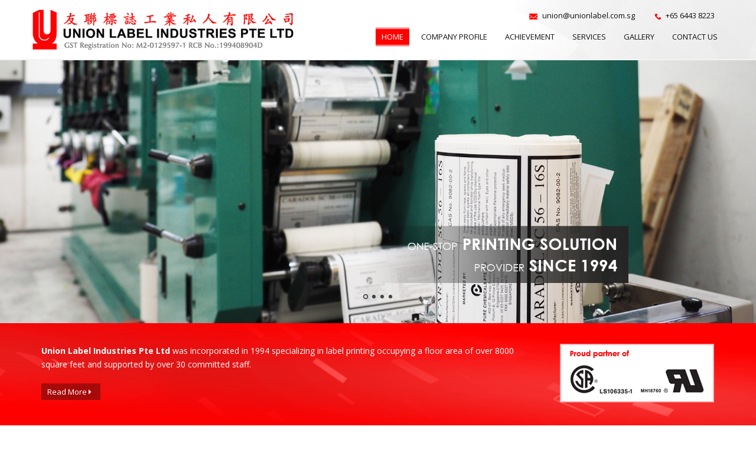

--- FILE ---
content_type: text/html
request_url: http://unionlabel.com.sg/
body_size: 13286
content:
<!DOCTYPE html>
<html xmlns="http://www.w3.org/1999/xhtml" xml:lang="en-gb" lang="en-gb" dir="ltr" >
<meta http-equiv="content-type" content="text/html;charset=utf-8" /><!-- /Added by HTTrack -->
<head>
		  <base  />
  <meta http-equiv="content-type" content="text/html; charset=utf-8" />
  <title>Singapore No.1 Label Printing | Silkscreen Printing | Offset Printing</title>
  <link href="templates/beez3/favicon.ico" rel="shortcut icon" type="image/vnd.microsoft.icon" />
  <script src="media/jui/js/jquery.min.js" type="text/javascript"></script>
  <script src="media/jui/js/jquery-noconflict.js" type="text/javascript"></script>
  <script src="media/jui/js/jquery-migrate.min.js" type="text/javascript"></script>
  <script src="media/system/js/caption.js" type="text/javascript"></script>
  <script src="media/system/js/mootools-core.js" type="text/javascript"></script>
  <script src="media/system/js/core.js" type="text/javascript"></script>
  <script src="media/system/js/mootools-more.js" type="text/javascript"></script>
  <script src="http://www.unionlabel.com.sg/modules/mod_hica_nivo_image_slider/js/jquery-1.11.2.min.js" type="text/javascript"></script>
  <script src="http://www.unionlabel.com.sg/modules/mod_hica_nivo_image_slider/js/owl.carousel.min.js" type="text/javascript"></script>
  <script type="text/javascript">
jQuery(window).on('load',  function() {
				new JCaption('img.caption');
			});
  </script>


		

        <meta name="viewport" content="width=device-width, initial-scale=1.0, maximum-scale=1.0" />

		

		<link rel="shortcut icon" href="templates/beez3/favicon.ico" />		

		

	    <link rel="stylesheet" href="templates/beez3/css/bootstrap.min.css">

        <link rel="stylesheet" href="templates/beez3/css/animate.min.css">

        <link rel="stylesheet" href="templates/beez3/css/owl.carousel.css">

        <link rel="stylesheet" href="templates/beez3/css/magnific-popup.css">

		<link rel="stylesheet" href="templates/beez3/css/style.css">

        <link rel="stylesheet" href="templates/beez3/css/style-responsive.css">
	

	</head>

	<body  class="appear-animate home_page">

		<!-- Page Loader -->        

        <div class="page-loader">

            <div class="loader">Loading...</div>

        </div>

        <!-- End Page Loader -->

        

        <!-- Page Wrap -->

        <div class="page" id="top">

            

            <!-- Fullwidth Slider -->

            		<div class="top3vn ">
						<style type="text/css" scoped>
#hica-nivo-islider106 section {
	max-width: 100%;
	height: auto;
	padding: 0px 0px 0px 0px;
	margin: 100px auto 0px auto;
}
#hica-nivo-islider106 section img{
	width: 100%;
}
</style>
<div id="hica-nivo-islider106" class="hica-nivo-islider slider-wrapper theme-default">
								<section class="home-section bg-scroll"  style="background-image: url('')">
				<div class="1060 min-height-ban">
					<div class="section-text">
	                	<div class="row">
	                								<img src="images/banner1.jpg" alt="">							                	</div>
	                </div>
				</div>
			</section>
										<section class="home-section bg-scroll"  style="background-image: url('')">
				<div class="1061 min-height-ban">
					<div class="section-text">
	                	<div class="row">
	                								<img src="images/banner2.jpg" alt="">							                	</div>
	                </div>
				</div>
			</section>
										<section class="home-section bg-scroll"  style="background-image: url('')">
				<div class="1062 min-height-ban">
					<div class="section-text">
	                	<div class="row">
	                								<img src="images/banner3.jpg" alt="">							                	</div>
	                </div>
				</div>
			</section>
										<section class="home-section bg-scroll"  style="background-image: url('')">
				<div class="1063 min-height-ban">
					<div class="section-text">
	                	<div class="row">
	                								<img src="images/banner4.jpg" alt="">							                	</div>
	                </div>
				</div>
			</section>
			</div>
<script type="text/javascript">
jQuery(document).ready(function ($) {
	$(window).load(function() {		
		// Fullwidth Slide
        $("#hica-nivo-islider106").owlCarousel({
            transitionStyle: "fade",
            autoPlay: 3000,
            items: 15,
            slideSpeed: 500,
            singleItem: true,
            autoHeight: true,            
            stopOnHover: true,
            navigation: true,
            pagination: true,
            navigationText: ["<i class='fa fa-angle-left'></i>", "<i class='fa fa-angle-right'></i>"]
        });
	});
});
</script>		</div>
	

            <!-- End Fullwidth Slider -->

            

            <!-- Navigation panel -->

            <nav class="main-nav dark transparent stick-fixed">

                <div class="full-wrapper relative clearfix">

                	<div class="container relative">

	                	<div class="section-text">

	                		<div class="row">

				                
				                    <!-- Logo ( * your text or image into link tag *) -->

				                    <div class="nav-logo-wrap local-scroll">

				                        <a href="index.html" class="logo">

				                            		<div class="top3vn ">
						

<div class="custom"  >
	<img src="images/Home-1_03.png" alt="" /></div>
		</div>
	

				                        </a>

				                    </div>

								
				                
				                    <div class="top_right">

				                        		<div class="top3vn ">
						

<div class="custom"  >
	<ul>
<li><img src="images/Home-1_06.png" alt="" /> union@unionlabel.com.sg</li>
<li><img src="images/Home-1_08.png" alt="" /> +65 6443 8223</li>
</ul></div>
		</div>
	

				                    </div>

								
			                    <div class="mobile-nav">

			                        <i class="fa fa-bars"></i>

			                    </div>

			                    

			                    <!-- Main Menu -->

			                    <div class="inner-nav desktop-nav">

			                    			<div class="top3vn ">
						<ul class="nav menu">
<li class="item-101 current active"><a href="index.html" >Home</a></li><li class="item-117"><a href="index.php/company-profile.html" >Company Profile</a></li><li class="item-118"><a href="index.php/achievement.html" >Achievement</a></li><li class="item-119"><a href="index.php/services.html" >Services</a></li><li class="item-121"><a href="index.php/gallery.html" >Gallery</a></li><li class="item-120"><a href="index.php/contact-us.html" >Contact Us</a></li></ul>
		</div>
	

			                    </div>

			                    <!-- End Main Menu -->

			            	</div>

			        	</div>

                    </div>

                </div>

            </nav>

            <!-- End Navigation panel -->

            

            		<section class="page-section comp">
        	<div class="container relative">
	        					<div class="section-text">
                	<div class="row ">
                		

<div class="customcomp"  >
	<div class="col-md-3"><img src="images/Home-1_20.png" alt="" /></div>
<div class="col-md-9"><strong>Union Label Industries Pte Ltd</strong> was incorporated in 1994 specializing in label printing occupying a floor area of over 8000 square feet and supported by over 30 committed staff.<br /><br /><a href="index.php/company-profile.html" class="more">Read More <em class="fa fa-caret-right"></em></a></div></div>
                	</div>
				</div>
			</div>
    	</section>
			<section class="page-section ">
        	<div class="container relative">
	        					<div class="section-text">
                	<div class="row ">
                		

<div class="custom"  >
	<div class="col-md-4">
<div class="call">
<table>
<tbody>
<tr>
<td><img src="images/Home-1_28.png" alt="" /></td>
<td>Call Us Now<br /> +65 6443 8223</td>
</tr>
</tbody>
</table>
</div>
<h2>Union Label Industries Pte Ltd</h2>
<table>
<tbody>
<tr>
<td><img src="images/Home-1_39.png" alt="" /></td>
<td>Block 3016 Bedok North Ave4. #03-09/10/11<br /> EASTech Singapore 489947</td>
</tr>
<tr>
<td><img src="images/Home-1_46.png" alt="" /></td>
<td>Email: <a href="mailto:union@unionlabel.com.sg">union@unionlabel.com.sg</a></td>
</tr>
</tbody>
</table>
</div>
<div class="col-md-8">
<h1>Our services</h1>
At Union Label Industries, we are able to tailor our services to provide the best solution for our clients.
<ul class="projects">
<li><a href="index.php/services.html"><img src="images/Home-1_32.png" alt="" /><br /> Bar Code Printing</a></li>
<li><a href="index.php/services.html"><img src="images/Home-1_34.png" alt="" /><br />Product Label Printing</a></li>
<li><a href="index.php/services.html"><img src="images/Home-1_36.png" alt="" /><br />Food Label Printing</a></li>
</ul>
</div></div>
                	</div>
				</div>
			</div>
    	</section>
	

            <section class=" ">

                <div class="container relative">

                	<div class="section-text">

                        <div class="row">

            			

                        	
	                        	<div class="col-md-12">

	                        		
<section class="blog-featured">


</section>




	                        	</div>

	                        
                        </div>

                    </div>

                </div>

            </section>

            

            <!-- Footer -->

            <footer class="page-section bg-dark footer pb-60">

                <div class="container">

                

                <!-- Footer Text -->

                    <div class="footer-text">

				        
	                    	<div class="footer-made">

	                            		<div class="top3vn ">
						

<div class="custom"  >
	Copyright © 2016 <a href="http://www.unionlabel.com.sg/" title="Union Label Industries Pte Ltd">Union Label Industries Pte Ltd</a></div>
		</div>
	

	                        </div>

                        
                    	
	                    	<!-- Copyright -->

	                        <div class="footer-copy font-alt">

	                            		<div class="top3vn ">
						

<div class="custom"  >
	Web designed by <a href="http://www.kncomedia.com/">K&amp;Co Media</a></div>
		</div>
	

	                        </div>

	                        <!-- End Copyright -->

                        
            		</div>

                    <!-- End Footer Text --> 

                    

                 </div>

	            <!-- Top Link -->

	            <div class="local-scroll">

	            	<a href="#top" class="link-to-top"><i class="fa fa-caret-up"></i></a>

	            </div>

	            <!-- End Top Link -->

            </footer>

        </div>

        <!-- End Page Wrap -->

		

		<!-- JS -->

        <script type="text/javascript" src="templates/beez3/js/jquery-1.11.2.min.js"></script>

        <script type="text/javascript" src="templates/beez3/js/jquery.easing.1.3.js"></script>

        <script type="text/javascript" src="templates/beez3/js/bootstrap.min.js"></script>        

        <script type="text/javascript" src="templates/beez3/js/SmoothScroll.js"></script>

        <script type="text/javascript" src="templates/beez3/js/jquery.scrollTo.min.js"></script>

        <script type="text/javascript" src="templates/beez3/js/jquery.localScroll.min.js"></script>

        <script type="text/javascript" src="templates/beez3/js/jquery.viewport.mini.js"></script>

        <script type="text/javascript" src="templates/beez3/js/jquery.countTo.js"></script>

        <script type="text/javascript" src="templates/beez3/js/jquery.appear.js"></script>

        <script type="text/javascript" src="templates/beez3/js/jquery.sticky.js"></script>

        <script type="text/javascript" src="templates/beez3/js/jquery.parallax-1.1.3.js"></script>

        <script type="text/javascript" src="templates/beez3/js/jquery.fitvids.js"></script>

        <script type="text/javascript" src="templates/beez3/js/owl.carousel.min.js"></script>

        <script type="text/javascript" src="templates/beez3/js/isotope.pkgd.min.js"></script>

        <script type="text/javascript" src="templates/beez3/js/imagesloaded.pkgd.min.js"></script>

        <script type="text/javascript" src="templates/beez3/js/jquery.magnific-popup.min.js"></script>

        <script type="text/javascript" src="templates/beez3/http_/maps.google.com/maps/api/js38db.html?sensor=false&amp;language=en"></script>

        <script type="text/javascript" src="templates/beez3/js/gmap3.min.js"></script>

        <script type="text/javascript" src="templates/beez3/js/wow.min.js"></script>

        <script type="text/javascript" src="templates/beez3/js/masonry.pkgd.min.js"></script>

        <script type="text/javascript" src="templates/beez3/js/jquery.simple-text-rotator.min.js"></script>

        <script type="text/javascript" src="templates/beez3/js/all.js"></script>

        <script type="text/javascript" src="templates/beez3/js/contact-form.js"></script>

        <script type="text/javascript" src="templates/beez3/js/jquery.ajaxchimp.min.js"></script>
	</body>
</html>


--- FILE ---
content_type: text/html
request_url: http://unionlabel.com.sg/templates/beez3/css/et-line.html
body_size: 485
content:
<!DOCTYPE HTML PUBLIC "-//IETF//DTD HTML 2.0//EN">
<html><head>
<title>404 Not Found</title>
</head><body>
<h1>Not Found</h1>
<p>The requested URL /templates/beez3/css/et-line.css was not found on this server.</p>
<p>Additionally, a 404 Not Found
error was encountered while trying to use an ErrorDocument to handle the request.</p>
<hr>
<address>Apache/2.2.25 (Unix) mod_ssl/2.2.25 OpenSSL/1.0.0-fips mod_bwlimited/1.4 Server at www.unionlabel.com.sg Port 80</address>
</body></html>


--- FILE ---
content_type: text/html
request_url: http://unionlabel.com.sg/templates/beez3/http_/maps.google.com/maps/api/js38db.html?sensor=false&language=en
body_size: 504
content:
<!DOCTYPE HTML PUBLIC "-//IETF//DTD HTML 2.0//EN">
<html><head>
<title>404 Not Found</title>
</head><body>
<h1>Not Found</h1>
<p>The requested URL /templates/beez3/http://maps.google.com/maps/api/js was not found on this server.</p>
<p>Additionally, a 404 Not Found
error was encountered while trying to use an ErrorDocument to handle the request.</p>
<hr>
<address>Apache/2.2.25 (Unix) mod_ssl/2.2.25 OpenSSL/1.0.0-fips mod_bwlimited/1.4 Server at www.unionlabel.com.sg Port 80</address>
</body></html>
